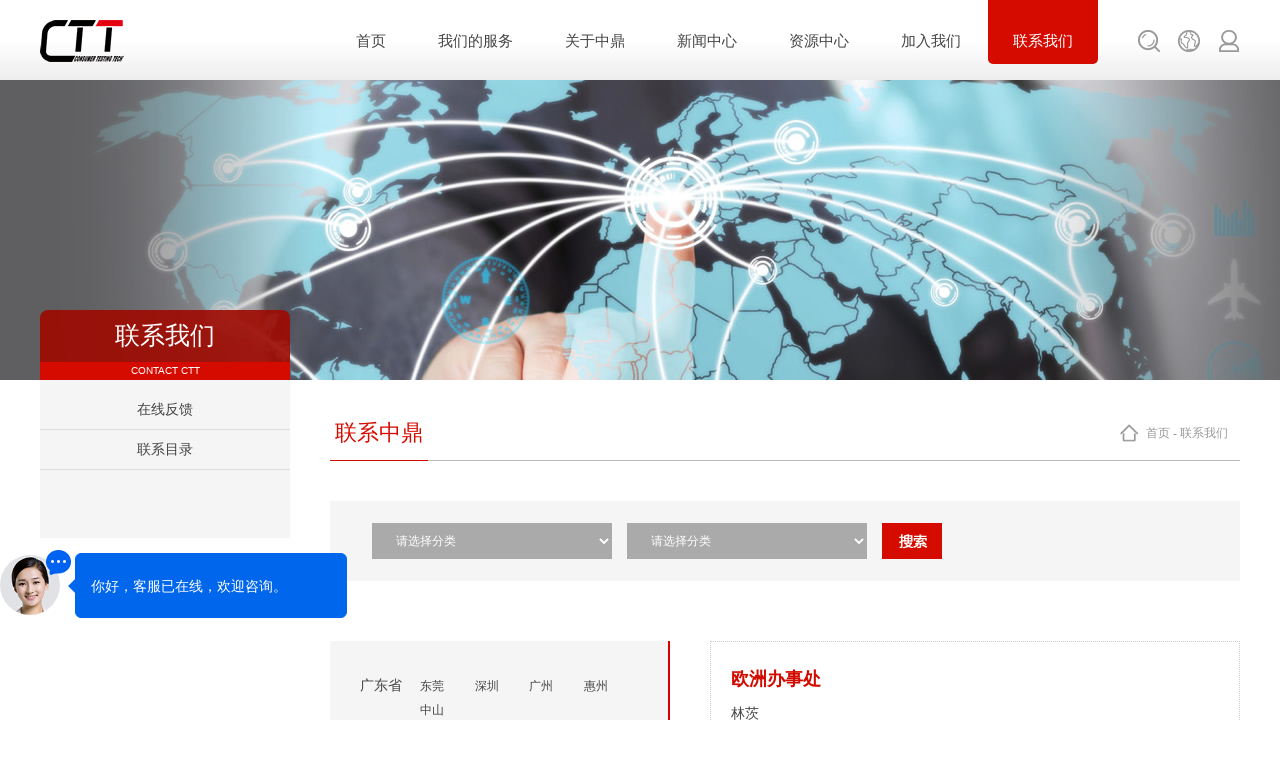

--- FILE ---
content_type: text/html
request_url: https://cttlab.com/contacts.php?sortSerial=29&secondSerial=32
body_size: 3984
content:












<!DOCTYPE html PUBLIC "-//W3C//DTD XHTML 1.0 Transitional//EN" "http://www.w3.org/TR/xhtml1/DTD/xhtml1-transitional.dtd">
<html xmlns="http://www.w3.org/1999/xhtml">
<head>
<meta http-equiv="Content-Type" content="text/html; charset=utf-8" />
<title>中鼎检测</title>
<link href="style/main.css" rel="stylesheet" type="text/css" />
</head>

<body>
<div class="topBox">
  <div class="header-in cf">
    <div class="top-L"><a href="/" class="logo"><img src="images/logo.png" alt="中鼎检测" /></a></div>
    <div class="menu">
      <ul>
        <li><span><a href="/">首页</a></span></li>
        <li><span><a href="services.php">我们的服务</a><ul><li><span><a href="services.php?serial=123">消费品检测</a><ul class="three"><li><a href="service.php?secondserial=76">玩具及儿童产品</a></li><li><a href="service.php?secondserial=77">鞋类及皮革</a></li><li><a href="service.php?secondserial=78">服装及纺织品</a></li><li><a href="service.php?secondserial=95">饰品及配饰</a></li><li><a href="service.php?secondserial=96">食品接触材料及制品</a></li><li><a href="service.php?secondserial=116">轻工产品</a></li><li><a href="service.php?secondserial=91">电子电气</a></li><li><a href="service.php?secondserial=140">日用化学品</a></li></ul></span></li><li><span><a href="services.php?serial=124">食品、化妆品检测</a><ul class="three"><li><a href="service.php?secondserial=103">食品及农产品</a></li><li><a href="service.php?secondserial=118">农产品投入品</a></li><li><a href="service.php?secondserial=117">化妆品</a></li><li><a href="service.php?secondserial=119">保健食品</a></li></ul></span></li><li><span><a href="services.php?serial=125">土壤环境质量评价</a><ul class="three"><li><a href="service.php?secondserial=134">农业土壤检测与调查评价</a></li><li><a href="service.php?secondserial=132">建设用地土壤调查与评估</a></li><li><a href="service.php?secondserial=130">污染场地风险评估</a></li><li><a href="service.php?secondserial=129">企业隐患排查与自行监测</a></li><li><a href="service.php?secondserial=133">水资源检测与评价</a></li><li><a href="service.php?secondserial=135">农业投入品（肥料）检测</a></li></ul></span></li><li><span><a href="services.php?serial=126">培训及技术服务</a><ul class="three"><li><a href="service.php?secondserial=136">培训服务</a></li><li><a href="service.php?secondserial=137">实验室技术服务</a></li><li><a href="service.php?secondserial=138">验货服务</a></li></ul></span></li></ul></span></li>
        <li><span><a href="about.php">关于中鼎</a><ul><li><a href="about.php?serial=1">中鼎简介</a></li><li><a href="about.php?serial=24">发展历程</a></li><li><a href="about.php?serial=2">资质能力</a></li></ul></span></li>
        <li><span><a href="news.php">新闻中心</a><ul><li><a href="news.php?secondserial=60">行业动态</a></li><li><a href="news.php?secondserial=61">企业新闻</a></li><li><a href="news.php?secondserial=93">活动信息</a></li><li><a href="news_dy.php">资讯订阅</a></li></ul></span></li>
        <li><span><a href="customer_center.php">资源中心</a><ul><li><a href="report_query.php">报告查询</a></li><li><a href="zhaohui.php">召回预警</a></li><li><a href="customer_centers.php?secondserial=99">乐享生活</a></li><li><a href="customer_center.php">下载专区</a></li></ul></span></li>
        <li><span><a href="join_us.php">加入我们</a><ul><li><a href="join_us.php?serial=16">薪酬福利</a></li><li><a href="join_us.php?serial=15">校园招聘</a></li><li><a href="join_info.php">社会招聘</a></li><li><a href="job_zj.php">职位自荐</a></li></ul></span></li>
        <li class="current"><span><a href="contacts.php">联系我们</a><ul><li><a href="f_online.php">在线反馈</a></li><li><a href="contacts.php">联系目录</a></li></ul></span></li>
      </ul>
    </div>
    <div class="top-R">
      <ul>
        <li><span><a href="" class="t-search"></a><ul class="L1"><i class="arrow-up2"></i><li><form action="search.php" method="post" name="search"><input type="text" name="kw" placeholder="请输入搜索关键词" class="intext" /><input type="submit" value="" class="btnok"></form></li></ul></span></li>
        <li><span><a href="" class="t-language"></a><ul class="L2"><i class="arrow-up"></i><li><a href="/">简体中文</a></li><li><a href="en/">English</a></li><li><a href="http://www.cttlab.vn/" target="_blank">VN</a></li></ul></span></li>
        <li><span><a href="" class="t-member"></a><ul class="L3"><li><a href="m_home.php" class="icon-link1" title="登录VIP中心"></a><a href="report_query.php" class="icon-link2" title="报告查询"></a><a href="/" class="icon-link3" title="关注中鼎公众号"><img src="images/qrCode.jpg" alt="关注公众号" /></a></li></ul></span></li>
      </ul>
    </div>
  </div>
</div>
<div class="banner-contact">
  <div class="navName"><h2>联系我们</h2><span>CONTACT CTT</span></div>
</div>
<div class="base-w">
  <div class="subMenu"><a href="f_online.php">在线反馈</a><a href="contacts.php">联系目录</a></div>
  <div class="conBox">
    <div class="conTit"><h3>联系中鼎</h3><span><a href="/">首页</a> - <a href="contacts.php">联系我们</a></span></div>
    <div class="searchBox">
      <form action="" method="get" name="form1" id="form1">
      <select name="sortSerial" size="1" class="input1pxBorder" onChange="changelocation(document.form1.sortSerial.options[document.form1.sortSerial.selectedIndex].value)">>
                    <option  value="">请选择分类</option>  
                                            <option value="4">广东省  </option>
                                            <option value="7">福建省 </option>
                                            <option value="18">浙江省 </option>
                                            <option value="51">重庆市 </option>
                                            <option value="22">江西省 </option>
                                            <option value="12">安徽省 </option>
                                            <option value="33">四川省 </option>
                                            <option value="35">贵州省 </option>
                                            <option value="45">越南 </option>
                                            <option value="27">中国香港 </option>
                                            <option value="28">北美 </option>
                                            <option value="29">奥地利 </option>
                                          </select>
      <select name="secondSerial" size="1" class="input1pxBorder">
                      <option value="">请选择分类</option>
                    </select>
      <input type="image" src="images/btu_search.jpg" class="btn">
      </form>
    </div>
	
    <div class="contactBox cf">
      <div class="contactBox-l">
        <ul>
                  <li class="cf">
            <div class="fl name">广东省 </div>
            <div class="link">
                        <a href="contacts.php?sortSerial=4&secondSerial=6">东莞</a>            <a href="contacts.php?sortSerial=4&secondSerial=5">深圳</a>            <a href="contacts.php?sortSerial=4&secondSerial=11">广州</a>            <a href="contacts.php?sortSerial=4&secondSerial=15">惠州</a>            <a href="contacts.php?sortSerial=4&secondSerial=13">中山</a></div>
          </li>
                    <li class="cf">
            <div class="fl name">福建省</div>
            <div class="link">
                        <a href="contacts.php?sortSerial=7&secondSerial=8">泉州</a>            <a href="contacts.php?sortSerial=7&secondSerial=9">厦门</a></div>
          </li>
                    <li class="cf">
            <div class="fl name">浙江省</div>
            <div class="link">
                        <a href="contacts.php?sortSerial=18&secondSerial=20">宁波</a>            <a href="contacts.php?sortSerial=18&secondSerial=19">义乌</a></div>
          </li>
                    <li class="cf">
            <div class="fl name">重庆市</div>
            <div class="link">
                        <a href="contacts.php?sortSerial=51&secondSerial=52">重庆</a></div>
          </li>
                    <li class="cf">
            <div class="fl name">江西省</div>
            <div class="link">
                        <a href="contacts.php?sortSerial=22&secondSerial=24">南昌</a></div>
          </li>
                    <li class="cf">
            <div class="fl name">安徽省</div>
            <div class="link">
                        <a href="contacts.php?sortSerial=12&secondSerial=21">合肥</a></div>
          </li>
                    <li class="cf">
            <div class="fl name">四川省</div>
            <div class="link">
                        <a href="contacts.php?sortSerial=33&secondSerial=34">成都</a></div>
          </li>
                    <li class="cf">
            <div class="fl name">贵州省</div>
            <div class="link">
                        <a href="contacts.php?sortSerial=35&secondSerial=36">安顺</a></div>
          </li>
                    <li class="cf">
            <div class="fl name">越南</div>
            <div class="link">
                        <a href="contacts.php?sortSerial=45&secondSerial=46">河内</a></div>
          </li>
                    <li class="cf">
            <div class="fl name">中国香港</div>
            <div class="link">
                        <a href="contacts.php?sortSerial=27&secondSerial=30">中国香港</a></div>
          </li>
                    <li class="cf">
            <div class="fl name">北美</div>
            <div class="link">
                        <a href="contacts.php?sortSerial=28&secondSerial=31">温哥华</a></div>
          </li>
                    <li class="cf">
            <div class="fl name">奥地利</div>
            <div class="link">
                        <a href="contacts.php?sortSerial=29&secondSerial=32">林茨</a></div>
          </li>
                  
        </ul>
      </div>
      
	        <div class="contactInfo"><h1>欧洲办事处</h1><span><p><span style="font-size:14px;">林茨</span></p><p><span style="font-size:14px;">电话：+43 670 1928192</span></p><p><span style="font-size:14px;">邮箱：eu@cttlab.com</span></p></span></div>
    </div>
   
  </div>
</div>
<div class="foot cf">
  <div class="footNav cf">
    <div><span>我们的服务</span><a href="services.php?serial=123">消费品检测</a><a href="services.php?serial=124">食品、化妆品检测</a><a href="services.php?serial=125">土壤环境质量评价</a><a href="services.php?serial=126">培训及技术服务</a></div>
    <div><span>关于我们</span><a href="about.php?serial=1">中鼎简介</a><a href="about.php?serial=24">发展历程</a><a href="about.php?serial=2">资质能力</a></div>
    <div><span>资源中心</span><a href="report_query.php">报告查询</a><a href="zhaohui.php">召回预警</a><a href="customer_centers.php?secondserial=99">乐享生活</a><a href="customer_center.php">下载专区</a></div>
    <div><span>新闻中心</span><a href="news.php?secondserial=60">行业动态</a><a href="news.php?secondserial=61">企业新闻</a><a href="news.php?secondserial=93">活动信息</a></div>
    <div style="background-image:none;"><span>反馈和投诉热线</span><b>400-6789-666<br/>enquiry@cttlab.com</b><img src="images/qrCode3.png"></div>
  </div>
  <div class="fLink_tit"><span>战略合作伙伴</span></div>
  <div class="fLink"><span><a href="http://www.ctl-lab.com/" target="_blank"><img src="images/fl_01.jpg" /></a>安规/电磁兼容/无线通讯</span><span><a href="http://cn.qcinasia.com/" target="_blank"><img src="images/fl_02.jpg" /></a>验货审核</span><span><a href="https://act-lab.com/zh-hans/" target="_blank"><img src="images/fl_03.jpg" /></a>测试/合规/咨询 (北美区)</span></div>
</div>
<div class="copyright">Copyright © 2019 广东省中鼎检测技术有限公司 <a href="https://beian.miit.gov.cn" target="_blank">粤ICP备07044453号</a> / <a href="statement.php">法律声明</a></div>
<script>
var _hmt = _hmt || [];
(function() {
  var hm = document.createElement("script");
  hm.src = "https://hm.baidu.com/hm.js?379c844d594ec98f0f947712319cf0eb";
  var s = document.getElementsByTagName("script")[0]; 
  s.parentNode.insertBefore(hm, s);
})();
</script>
<!-- WPA start -->
<script id="qd28501404993a0329311cdb916a6dcdf0244d572e1e" src="https://wp.qiye.qq.com/qidian/2850140499/3a0329311cdb916a6dcdf0244d572e1e" charset="utf-8" async defer></script>
<!-- WPA end -->
<!--<div>深圳一加一网络提供<a href="http://www.andone.cn/"><b>深圳网站设计公司</b></a>服务</div>--></body>
<script type="text/javascript" src="js/jquery.min.js"></script>
<script type="text/javascript" src="js/common.js"></script>
</html>
<script type="text/javascript" src="js/jquery.nicescroll.js"></script>
<script type="text/javascript"> 
var onecount1; 
onecount1=0; 
subcat1 = new Array(); 
         
subcat1[0] = new Array("东莞","6","4"); 
         
subcat1[1] = new Array("深圳","5","4"); 
         
subcat1[2] = new Array("泉州","8","7"); 
         
subcat1[3] = new Array("厦门","9","7"); 
         
subcat1[4] = new Array("宁波","20","18"); 
         
subcat1[5] = new Array("义乌","19","18"); 
         
subcat1[6] = new Array("广州","11","4"); 
         
subcat1[7] = new Array("天津","61","61"); 
         
subcat1[8] = new Array("重庆","52","51"); 
         
subcat1[9] = new Array("周口","50","49"); 
         
subcat1[10] = new Array("河内","46","45"); 
         
subcat1[11] = new Array("上海","38","37"); 
         
subcat1[12] = new Array("安顺","36","35"); 
         
subcat1[13] = new Array("成都","34","33"); 
         
subcat1[14] = new Array("林茨","32","29"); 
         
subcat1[15] = new Array("温哥华","31","28"); 
         
subcat1[16] = new Array("中国香港","30","27"); 
         
subcat1[17] = new Array("南昌","24","22"); 
         
subcat1[18] = new Array("合肥","21","12"); 
         
subcat1[19] = new Array("义乌","17","17"); 
         
subcat1[20] = new Array("惠州","15","4"); 
         
subcat1[21] = new Array("中山","13","4"); 
         
onecount1=22; 
<!--决定select显示的函数--> 
function changelocation(locationid1) 
    { 
    document.form1.secondSerial.length = 0; 

    var locationid1=locationid1; 
    var i; 
    for (i=0;i < onecount1; i++) 
        { 
            if (subcat1[i][2] == locationid1) 
            { 
                document.form1.secondSerial.options[document.form1.secondSerial.length] = new Option(subcat1[i][0], subcat1[i][1]); 
            }        
        } 
        
    } 
	$(".contactBox-l").niceScroll({  
	cursorcolor:"#D90000",  
	cursoropacitymax:1,  
	touchbehavior:true,  
	cursorwidth:"2px",
	cursorborder:"0",  
	cursorborderradius:"0",
	cursoropacitymin:1
}); 
</script>

--- FILE ---
content_type: text/css
request_url: https://cttlab.com/style/main.css
body_size: 6953
content:
@charset "utf-8";
html, body{margin:0px; background-color:#FFF;}
body,input,textarea,select{font-size:12px;color:#444;font-family:"微软雅黑";}
body,h1,h2,h3,h4,h5,h6,p,ul,ol{margin:0;}
*{padding:0; margin:0;}
ul,ol,li{list-style:none;}
div,table{margin:0px auto;}
p{margin-bottom:20px;}
body{margin:0;padding:0;}
a img{border:0;}
a{color:#444;text-decoration:none;transition:0.5s all;-webkit-transition:0.5s all;-moz-transition:0.5s all;-o-transition:0.5s all;}
a:hover{color:#D90000;text-decoration:none;}
.cf:after{content:"";display:table;clear:both;}
.cf{zoom:1;}

.base-w{width:1200px; overflow:hidden;}
.mr-25{margin-right:25px;}
.mr-12{margin-right:12px;}
.mr-60{margin-right:60px;}
.mt-70{margin-top:70px;}
.fl{float:left;}

.topBox{width:100%; height:80px; background:url(../images/top_bg.jpg) repeat-x;}
.top-L{float:left;width:290px;}
.top-L span{padding:30px 0 0 0; width:160px; height:26px; float:left;}
.logo{height:42px; padding:20px 30px 0 0; float:left;}
.icon-cn,.icon-en,.icon-ri,.icon-member,.icon-code,.icon-in{width:26px; height:26px; margin-right:6px; display:inline-block;}
.icon-cn{background:url(../images/icon.png) 0px 0px no-repeat;}
.icon-en{background:url(../images/icon.png) -28px 0px no-repeat;}
.icon-ri{background:url(../images/icon.png) -56px 0px no-repeat;}
.icon-member{background:url(../images/icon.png) -84px 0px no-repeat;}
.icon-code{background:url(../images/icon.png) -112px 0px no-repeat; position:relative; z-index:9999;}
.icon-in{background:url(../images/icon.png) -140px 0px no-repeat;}
.icon-cn:hover{background-position:0px -26px;}
.icon-en:hover{background-position:-28px -26px;}
.icon-ri:hover{background-position:-56px -26px;}
.icon-member:hover{background-position:-84px -26px;}
.icon-code:hover{background-position:-112px -26px;}
.icon-in:hover{background-position:-140px -26px;}
.header-in{width:1200px; z-index:100;}
.icon-code img{display:none; position:absolute;left:0; top:32px;}
.icon-code.hover img{display:block}

/*导航菜单样式*/
.menu{height:80px;float:left;}
.menu ul li{float:left; margin:0px 1px;}
.menu ul li a{font-size:15px; display:block; padding:32px 25px 13px 25px;}
.menu ul li a:hover{border-bottom-left-radius:5px; border-bottom-right-radius:5px; background-color:#D50B00; color:#fff;}
.menu ul li.current a{border-bottom-left-radius:5px; border-bottom-right-radius:5px; background-color:#D50B00; color:#fff;}
.menu ul li.active{background-color:#D50B00}
.menu ul li.active a{color:#fff;}
.menu span{position:relative; display:block; z-index:9999;}
.menu span ul{position:absolute; left:0px; top:65px; z-index:9999; display:none; padding:0px 0px 20px; background:#D50B00; width:100%;}/*隐藏掉溢出的*/
.menu span ul li{position:relative; height:30px; width:100%; line-height:30px; border-bottom:solid 1px #F20C00; left:-1px;}
.menu span ul li a{width:100%; font-size:13px; line-height:30px; color:#fff; padding:0px; text-align:center; display:block;}
.menu span ul li a:hover{background:#AE0900; font-weight:bold; border-radius:0}
.menu .three{position:absolute; z-index:9999; top:0; left:126px; width:200px}

/*顶部图标样式*/
.top-R{height:22px;float:right}
.top-R ul li{float:left}
.top-R span{position:relative; display:block; z-index:9999;}
.top-R span ul{position:absolute; top:81px; z-index:9999; display:none; background:#f5f5f5; border:solid 1px #eee; width:100%;}/*隐藏掉溢出的*/
.top-R span ul li{position:relative;}
.top-R .L1{width:298px;height:46px;border:1px solid #eee;background:#f5f5f5;left:-180px;border-radius:5px;}
.top-R .L1 .intext{width:258px;height:20px;line-height:20px;background:#f5f5f5;border:none;border-left:2px solid #F20C00;margin:13px 0 0 20px;text-indent:14px;font-size:14px;outline:none;}
.top-R .L1 .btnok{border:none;outline:none;position:absolute;right:0;top:15px;height:16px;background:url(../images/btn_ok.png) no-repeat center;font-size:0;width:21px;}
.top-R .L2{width:100px;padding:0 0 10px 0;left:-20px;border-radius:5px;}
.top-R .L2 a{padding:0 25px;height:30px;line-height:30px;}
.top-R .L2 a:hover{border-left:solid 2px #F20C00;}
.top-R .L3{width:50px;background:none;border:none;left:4px;top:70px;}
.icon-link1,.icon-link2,.icon-link3{width:48px;height:48px;border-radius:25px;border:1px solid #eee;display:block;margin-bottom:5px;}
.icon-link1{background:#fff url(../images/icon_link.png) 1px 0px no-repeat;}
.icon-link2{background:#fff url(../images/icon_link.png) 1px -48px no-repeat;}
.icon-link3{background:#fff url(../images/icon_link.png) 1px -96px no-repeat;position:relative;}
.icon-link1:hover{background:#fff url(../images/icon_link.png) -48px 0px no-repeat;}
.icon-link2:hover{background:#fff url(../images/icon_link.png) -48px -48px no-repeat;}
.icon-link3:hover{background:#fff url(../images/icon_link.png) -48px -96px no-repeat;}
.icon-link3 img{display:none; left:-140px; top:0px;position:absolute;}
.icon-link3.hover img{display:block;}
.arrow-up,.arrow-up2{width:0;height:0;border-top:none;border-right:5px solid transparent;border-left:5px solid transparent;border-bottom:5px solid #F20C00;top:-12px;position:relative;}
.arrow-up{left:22px;}
.arrow-up2{left:-38px;}
.t-search,.t-language,.t-member{width:22px;height:22px;display:inline-block;margin:30px 0 26px 18px;}
.t-search{background:url(../images/top_icon.png) 0px 0px no-repeat;}
.t-language{background:url(../images/top_icon.png) -22px 0px no-repeat;}
.t-member{background:url(../images/top_icon.png) -44px 0px no-repeat;}
.t-search:hover{background-position:0px -22px;}
.t-language:hover{background-position:-22px -22px;}
.t-member:hover{background-position:-44px -22px;}
/*顶部图标样式end*/

.i-newsBox{width:1200px; padding:50px 0 40px 0; border-bottom:solid 1px #DDD;}
.i-news-L{width:330px; float:left;}
.i-news-tit,.tabs-nav{width:100%; height:32px;}
.i-news-tit a,.tabs-nav li{width:50%; background:#555; color:#FFF; line-height:32px; font-size:14px; text-align:center; display:inline-block;}
.i-news-tit a:hover,.i-news-tit a.active,.tabs-nav li.current{background:#C60A00;}
.tabs-nav li{cursor:pointer;}
.i-news-list{padding:12px 15px 30px 15px; background:#F5F5F5; display:none;}
.i-news-list.current{display:block;}
.i-news-list a,.i-news-down a,.i-faq-list a{line-height:31px; background:url(../images/icon_arrow.gif) 4px 13px no-repeat; text-indent:13px; border-bottom:solid 1px #DDD; display:block;}
/*.more{text-align:center; margin-top:20px;}
.more a{width:84px; height:22px; background:#D50B00 url(../images/icon_more.gif) 9px 6px no-repeat; text-indent:15px; color:#FFF; display:inline-block; line-height:22px; border-radius:10px;}
.more a:hover{background:#444 url(../images/icon_more.gif) 9px 6px no-repeat;}*/
.i-news-C{width:490px; float:left;}
.i-news-tit02{height:32px; width:100%; color:#FFF; line-height:32px; font-size:14px; text-align:center; background:#C60A00 url(../images/icon_arrow02.gif) 466px 15px no-repeat;}
.i-news-list02{padding:20px 20px 30px 20px; background:#F5F5F5;}
.i-news-top{width:100%; margin-bottom:16px;}
.i-news-top img{width:160px; height:104px; float:left;}
.i-news-top span{margin-left:16px; float:left; width:274px; color:#888; line-height:18px;}
.i-news-top h1{font-size:14px; color:#C41911; line-height:140%; padding-bottom:5px;}
.i-news-down{}
.i-faq{padding:10px 15px 30px 15px; background:#F5F5F5 url(../images/i_faq.jpg) 35px 12px no-repeat;}
.i-faq-search{width:280px; height:38px; background:#FFF; border:solid 1px #EEE; border-radius:20px; margin:71px auto 19px auto; padding-left:18px;}
.search-input{width:230px; height:38px; background:#FFF; border:none; font-size:14px; line-height:38px;}
.btn-search{float:right; margin-right:18px;}
.i-faq-list{}

/*2019首页改版样式 开始*/
.i_tit{font-family:"New York"; font-size:42px; color:#999; text-align:center;}
.i_tit span{font-size:20px; color:#222; display:block; margin-top:5px;}
.i_tit span i{width:20px; height:1px; background:#222; display:inline-block; margin:0 14px 5px;}
.i_service{width:1232px; margin:50px auto 60px; background:url(../images/icon_iarrow.png) center bottom no-repeat; padding-bottom:48px;}
.i_service li{width:276px; overflow:hidden; margin:0 16px; float:left;}
.i_service li img{width:276px; height:180px; display:block; transition:0.8s all;-webkit-transition:0.8s all;-moz-transition:0.8s all;-o-transition:0.8s all;}
.i_service li:hover img{-moz-transform:scale(1.1);-ms-transform:scale(1.1);-webkit-transform:scale(1.1);transform:scale(1.1); width:276px; height:180px;}
.i_service li span{padding:30px 16px 40px; height:150px; background:#f5f5f5; color:#666; line-height:180%; display:block; text-align:center}
.i_service li h1{font-size:24px; line-height:100%; color:#333; margin-bottom:20px; font-weight:normal}
.i_service li:hover h1{color:#D50B00;}
.i_service li a.more{color:#fff; width:100%; height:24px; line-height:24px; text-align:center; background:#D50B00 url(../images/icon_add.png) 10px 7px no-repeat; display:block;}
.i_service li a.more:hover{background:#666 url(../images/icon_add.png) 10px 7px no-repeat;}
.i_about{width:100%; height:630px; background:url(../images/i_about_bg.jpg) center top no-repeat; padding-top:70px;}
.i_about_con{width:1200px; height:340px; background: rgba(34,34,34,0.8); margin:50px auto;}
.i_about_con_video{width:600px; height:340px; float:left}
.i_about_con_text{width:530px; padding:32px 35px; font-size:14px; color:#ddd; line-height:200%; float:left}
.i_about_con_text h1{font-size:24px; line-height:100%; margin:15px 0 25px; color:#fff;}
.i_about a{width:150px; height:40px; margin:0 auto; background:#D50B00 url(../images/icon_add.png) 18px 15px no-repeat; font-size:12px; color:#fff; line-height:40px; display:block; text-align:center; border-radius:20px;}
.i_about a:hover{background:#666 url(../images/icon_add.png) 18px 15px no-repeat;}
.i_news{width:1230px; margin:60px auto;}
.i_news li{width:380px; margin:0 15px; float:left}
.i_news li b{font-size:18px; color:#D50B00; font-weight:normal; border:solid 1px #D50B00; line-height:44px; text-align:center; display:block; transition: 0.5s all; -webkit-transition: 0.5s all; -moz-transition: 0.5s all; -o-transition: 0.5s all;}
.i_news li:hover b{background:#D50B00; color:#fff}
.i_news li span{padding:30px 20px; background:#F5F5F5; color:#888; line-height:150%; display:block; margin-top:30px}
.i_news li span h1{font-size:18px; color:#222; font-weight:normal; line-height:150%; margin-bottom:12px}
.i_news li span i{font-size:11px; margin-top:20px; display:block; font-style:normal}
.i_news li span a{color:#222}
.i_news li span a:hover{color:#D50B00}
.i_news li a.more{color:#fff; width:100%; height:24px; line-height:24px; text-align:center; background:#666 url(../images/icon_add.png) 10px 7px no-repeat; display:block;}
.i_news li a.more:hover{background:#D50B00 url(../images/icon_add.png) 10px 7px no-repeat;}
.line{width:100%; height:1px; background:#ddd;}
/*2019首页改版样式 结束*/

.fastLink{width:1215px; overflow:hidden; padding-top:40px;}
.fastLink li{width:228px; height:140px; margin:0 7.5px; float:left; position:relative;}
.fastLink li span{height:34px; width:228px; background:rgba(0,0,0,.4); position:absolute; left:0; bottom:0; color:#fff; font-size:15px; line-height:34px; text-align:center;}
.fastLink li img{transition: 0.5s all; -webkit-transition: 0.5s all; -moz-transition: 0.5s all; -o-transition: 0.5s all;}
.fastLink li img:hover{opacity:0.5;filter:alpha(opacity=50);}

.banner-about,.banner-service,.banner-news,.banner-join,.banner-customer,.banner-contact,.banner-search{width:100%; height:300px;}
.banner-about{background:url(../images/banner/about.jpg) center center no-repeat;}
.banner-service{background:url(../images/banner/service.jpg) center center no-repeat;}
.banner-news{background:url(../images/banner/news.jpg) center center no-repeat;}
.banner-join{background:url(../images/banner/join_us.jpg) center center no-repeat;}
.banner-customer{background:url(../images/banner/customer.jpg) center center no-repeat;}
.banner-contact{background:url(../images/banner/contact.jpg) center center no-repeat;}
.banner-search{background:url(../images/banner/search.jpg) center center no-repeat;}

.navName{width:1200px; height:70px; padding-top:230px;}
.navName h2{width:250px; height:52px; font-size:25px; line-height:52px; background:rgba(159,9,0,.9); display:block; color:#FFF; text-align:center; font-weight:normal; border-top-left-radius:8px; border-top-right-radius:8px;}
.navName span{width:250px; height:18px; font-family:Arial; font-size:10px; line-height:18px; background:#D50B00; text-align:center; color:#FFF; display:block;}
.subMenu{width:250px; padding:10px 0 68px 0; background:#F5F5F5; margin-right:40px; float:left;}
.subMenu a{font-size:14px; color:#444; line-height:39px; border-bottom:solid 1px #DDD; display:block; text-align:center;}
.subMenu a:hover{background:#EEE; font-weight:bold;}
/*二级子菜单样式*/
.subMenu2{width:250px; padding:10px 0 68px 0; background:#F5F5F5; margin-right:40px; float:left;}
.tableCon{}
.tableSer-sort{font-size:14px; line-height:39px; border-bottom:solid 1px #DDD; background:url(../images/icon_arrow05.png) 225px 16px no-repeat; text-indent:20px}
.tableSer-sort a{font-size:14px; color:#444; line-height:39px; width:70%; display:block}
.tableSer-sort a:hover{font-weight:bold; color:#D90000;}
.scurrent{background:#EEE url(../images/icon_arrow06.png) 225px 16px no-repeat; font-weight:bold;}
.tableSer-tit{font-size:14px; color:#444; line-height:39px; text-indent:20px; display:none;}
.tableSer-tit a{display:block; border-bottom:solid 1px #DDD; background:#FFF;}
#J_tabs-ser .current{display:block;}
/*二级子菜单样式*/
.conBox{float:left; width:910px;}
.conTit{width:100%; height:54px; margin-top:26px; border-bottom:solid 1px #BBB;}
.conTit h3{font-size:22px; color:#D40B00; line-height:54px; border-bottom:solid 1px #D40B00; padding:0 5px; display:inline-block; font-weight:normal;}
.conTit font{font-size:12px; color:#FFF; line-height:24px; background:#ED943A url(../images/icon_download.png) 2px 2px no-repeat; background-size:20px 20px; border-radius:12px; padding:0px 15px 0px 30px; margin-left:20px; display:inline-block;}
.conTit font a{color:#FFF;}
.conTit span{color:#999; line-height:24px; background:url(../images/icon_home.gif) left center no-repeat; float:right; padding:15px 12px 15px 26px;}
.conTit span a{color:#999;}
.conTit span a:hover{color:#D90000;}
.textBox{padding:30px 4px; font-size:13px; line-height:24px;}
.about-tit{text-align:center;}
.about-con{width:915px; overflow:hidden; margin-top:50px;}
.about-con img{width:300px; height:180px; margin:0 5px 5px 0;}
.partnerBox{width:928px; margin-top:25px; overflow:hidden;}
.partnerBox img{width:210px; height:100px; border:solid 1px #EEE; margin:15px 20px 15px 0;}
.download{width:100%; border-top:solid 1px #BBB; padding-top:40px;}
.download span{height:40px; background:#ED943A url(../images/icon_download.png) 2px 2px no-repeat; padding:0 12px 0 50px; color:#FFF; display:inline-block; border-radius:20px; float:right; font-size:14px; line-height:40px;}
.download span a{color:#FFF;}
.download span a:hover{color:#D90000;}

.newsList{width:100%;}
.newsList li{width:100%; height:168px; padding:30px 0px; border-bottom:solid 1px #DDD;}
.newsList li img{width:260px; height:168px; float:left; margin-right:30px;}
.newsList li h1{font-size:18px; color:#D30B00; line-height:140%; margin-bottom:12px; font-weight:normal;}
.newsList li h1:hover{color:#444;}
.newsList li div{padding-top:5px; color:#666; line-height:18px; position:relative; width:620px; height:160px; float:left;}
.newsList span{height:20px; line-height:20px; color:#999; font-size:11px; display:block; position:absolute; bottom:0;}
.icon-time,.icon-hits{display:inline-block; vertical-align:middle; margin-right:5px;}
.icon-time{width:14px; height:14px; background:url(../images/icon_time.png) no-repeat;}
.icon-hits{width:18px; height:12px; background:url(../images/icon_hits.png) no-repeat;}

.news-Detail-tit{width:100%; margin-top:50px; color:#999; text-align:center;}
.news-Detail-tit h1{font-size:20px; color:#D30B00; margin-bottom:10px;}
.news-Detail-con{padding:30px 4px; margin:20px auto; border-bottom:solid 1px #DDD; border-top:solid 1px #DDD; font-size:13px; line-height:24px;}
.newsLink{width:100%;}
.pb25{padding-bottom:25px;}
.news-pre, .news-next{text-indent:40px; display:block; line-height:30px; margin-bottom:10px; font-size:14px; height:30px; color:#4ABFFF;}
.news-pre a, .news-next a{color:#E30000;}
.news-pre a:hover, .news-next a:hover{text-decoration:underline;}
.news-pre{background:url(../images/icon_pre.jpg) no-repeat;}
.news-next{background:url(../images/icon_next.jpg) no-repeat;}
.searchBox{height:36px; background:#F5F5F5; margin:40px auto 30px auto; padding:22px 42px;}
.searchBox select,.searchBox input{height:36px; background:#AAA; color:#FFF; line-height:36px; padding-left:20px; border:0 none; margin-right:15px; float:left;}
.searchBox select{width:240px;}
.searchBox input{width:475px;}
.searchBox .btn{width:60px; height:36px; line-height:36px; font-size:14px; background:#D50B00; padding-left:0px; margin-right:0px;}

.tableTit,.tableTit2,.tableTit3{width:100%; height:40px; background:#D50B00; font-size:14px; color:#FFF; line-height:40px; margin-bottom:1px; font-weight:bold;}
.tableTit span,.tableTit2 span,.tableTit3 span{display:block; float:left; text-align:center; border-right:solid 1px #F20C00;}
.tableTit .first{width:141px;}
.tableTit .second{width:269px;}
.tableTit .three,.tableTit .four{width:120px;}
.tableTit .five{width:140px;}
.tableTit .last{width:115px; border-right:none;}
.tableCon{width:100%;}
.tableCon-info,.tableCon-info2,.tableCon-info3{font-size:13px; color:#444; background:#F5F5F5; height:40px; line-height:40px; margin-bottom:1px;}
.tableCon-info2{width:100%;}
.tableCon-info span{display:block; float:left; text-align:center;}
.tableCon-info2 span,.tableCon-info3 span{display:block; float:left; border-right:solid 1px #FFF;}
.tableCon-info .first{width:140px;}
.tableCon-info .second{width:275px;}
.tableCon-info .three,.tableCon-info .four{width:120px;}
.tableCon-info .five{width:140px;}
.tableCon-info .last{width:115px;}
.tableCon-text{color:#444; line-height:180%; padding:20px 30px; display:none;}
#J_tabs-box2 .current{display:block;}
.tableTit2 .first{width:140px;}
.tableTit2 .second{width:537px;}
.tableTit2 .three,.tableTit2 .four{width:119px;}
.tableTit2 .last{width:110px; border-right:none;}
.tableCon-info2 .first{width:140px; text-align:center;}
.tableCon-info2 .second{width:537px; text-indent:15px;}
.tableCon-info2 .three,.tableCon-info2 .four{width:119px; text-align:center;}
.tableCon-info2 .last{width:110px; text-align:center; border-right:none;}
.tableTit3 .first{width:679px;}
.tableTit3 .second{width:119px;}
.tableTit3 .last{width:110px; border-right:none;}
.tableCon-info3 .first{width:679px; text-indent:20px;}
.tableCon-info3 .second{width:119px; font-size:12px; text-align:center;}
.tableCon-info3 .last,.tableCon-info3 .last2{width:110px; text-align:center; border-right:none;}
.tableCon-info3 .last a{width:110px; height:40px; background:url(../images/btn_download.gif) center center no-repeat; display:block;}
.tableCon-info3 .last2 a{width:110px; height:40px; display:block;}

.conTips{margin:40px auto; padding:18px 25px; color:#666; line-height:22px; border:dotted 1px #999;}
.fromBox{padding-left:25px;}
.fromBox li{height:38px; margin-bottom:15px;}
.fromBox li span{width:150px; height:38px; font-size:14px; color:#FFF; background:#999; line-height:38px; display:inline-block; text-align:center; *display:inline; *zoom:1;}
.fromBox li input,.fromBox li select{height:38px; line-height:38px; width:450px; vertical-align:top; text-indent:15px; border:0 none; color:#444; background:#F5F5F5;}
.fromBox li textarea{height:180px; line-height:24px; width:670px; vertical-align:top; padding:10px 15px; border:0 none; color:#444; background:#F5F5F5;}
.fromSend{padding-left:175px; padding-top:35px;}
.fromSend input{width:450px; height:38px; background:#D50B00; border:solid 1px #B50A00; font-size:18px; text-align:center; line-height:38px; color:#FFF;}

.tipsBox{width:830px; padding:0px 40px 25px 40px; margin:40px auto 60px auto; background:#555; line-height:22px; color:#DDD; border-radius:5px;}
.tipsBox b{width:110px; height:34px; background:#D50B00; text-align:center; display:block; font-size:18px; color:#FFF; margin-bottom:20px; font-weight:normal; padding-top:16px; border-bottom-left-radius:5px; border-bottom-right-radius:5px;}

.cxBox{width:860px;}
.cxBox li{height:38px; margin-bottom:10px;}
.cxBox li span{width:90px; height:38px; font-size:15px; color:#444; line-height:38px; display:inline-block; text-align:center; *display:inline; *zoom:1;}
.cxBox li input{height:36px; line-height:36px; width:380px; vertical-align:top; text-indent:14px; color:#444; background:#F5F5F5; border:solid 1px #DDD;}
.cxBox li font{font-size:12px; color:#999; line-height:38px; margin-left:12px;}
.cxSend{padding-left:115px; padding-top:10px;}
.cxSend input{width:380px; height:38px; background:#D50B00; border:solid 1px #B50A00; font-size:18px; text-align:center; line-height:38px; color:#FFF;}
.cxInfo{width:100%; border-top:solid 1px #CCC; margin-top:60px; padding-top:30px;}
.cxInfo b{font-size:18px; color:#666; display:block; font-weight:normal;}
.cxInfo font{color:#D30B00;}
.cxInfo ul{margin-top:25px;}
.cxInfo ul li{width:100%; height:32px; background:#F5F5F5; line-height:32px; margin-bottom:5px;}
.cxInfo ul li span{width:120px; height:32px; line-height:32px; background:#666; text-align:center; color:#FFF; display:inline-block; margin-right:20px;}
.cxBtn{width:100%; padding-top:5px; text-align:right;}
.cxBtn a{width:200px; height:38px; line-height:38px; background:#85B200; border:solid 1px #6C9100; text-align:center; display:inline-block; font-size:16px; color:#FFF;}
.cxBtn a:hover{background:#6C9100;}

.contactBox{width:910px; padding-top:30px; padding-bottom:30px;}
.contactBox-l{border-right:2px solid #ccc; width:338px; background-color:#F5F5F5; height:440px; float:left; overflow:hidden; margin-right:40px;}
.contactBox-l i{position:absolute; right:-2px; top:0; height:30px; background-color:#D90000; display:block; width:2px;}
.contactBox-l ul{width:290px; margin:0 auto; padding-top:23px;}
.contactBox-l ul li{border-bottom:1px solid #ddd; padding:10px 6px 12px;}
.contactBox-l ul li .name{font-size:14px; color:#444; margin-top:3px;}
.contactBox-l ul li .link{margin-left:60px; line-height:200%;}
.contactBox-l ul li .link a{display:block;color:#444; width:25%; float:left;}
.contactBox-l ul li .link a:hover{color:#D90000;}
.contactBox-l ul li.last{border-bottom:0 none;}
.contactInfo{width:488px; padding:25px 20px; border:dotted 1px #CCC; float:left;}
.contactInfo h1{font-size:18px; color:#D20B00;}
.contactInfo span{font-size:13px; line-height:180%; margin:10px auto 20px auto; display:block;}

/*会员管理样式*/
.topLine{width:100%; height:1px; background:#DDD; margin-bottom:50px;}
.m-name{width:1200px; height:22px;}
.m-name span{color:#FFF; background:#D50B00; padding:3px 15px; border-radius:11px;}
.welcome{font-size:24px; color:#BF0A00; width:1196px; border-bottom:solid 1px #BF0A00; padding:5px 0px 20px 4px; margin-bottom:60px;}
.welcome a{width:48px; height:30px; display:block; float:right; margin-right:10px; background:url(../images/icon_logout.png) no-repeat;}
.m-Menu{width:1200px; overflow:hidden;}
.m-Menu ul{width:1220px;}
.m-Menu li{width:285px; height:110px; text-align:center; font-size:16px; padding-top:30px; float:left; margin-right:20px;}
.m-Menu li a{width:285px; height:140px; display:block; color:#fff; }
.m-Menu li i{width:45px; height:45px; background:url(../images/member/icon_member.png) no-repeat; margin:0 auto; display:block;}
.m-Menu li.m-Menu01{background-color:#D90062;}
.m-Menu li.m-Menu01:hover{background-color:#C40058;}
.m-Menu li span{margin-top:15px; display:block;}
.m-Menu li.m-Menu02{background-color:#0079A2;}
.m-Menu li.m-Menu02:hover{background-color:#00698C;}
.m-Menu li.m-Menu02 i{background-position:left -45px;}
.m-Menu li.m-Menu03{background-color:#E87400;}
.m-Menu li.m-Menu03:hover{background-color:#D26900;}
.m-Menu li.m-Menu03 i{background-position:left -90px;}
.m-Menu li.m-Menu04{background-color:#51A200;}
.m-Menu li.m-Menu04:hover{background-color:#468C00;}
.m-Menu li.m-Menu04 i{background-position:left -135px;}
.m-center{width:1120px; background:#F3F3F3; padding:50px 40px 60px 40px; margin-top:40px;}
.m-list{width:530px; float:left;}
.m-tit{width:100%; height:40px; border-bottom:solid 1px #777;}
.m-tit span{font-size:18px; background:#777 url(../images/member/icon_r.png) top right no-repeat; color:#FFF; text-align:center; width:130px; height:40px; line-height:40px; display:inline-block;}
.m-tit a{color:#999; float:right; line-height:40px; margin-right:5px;}
.m-con{margin-top:20px;}
.m-con a{height:36px; line-height:36px; background:#FFF url(../images/icon_arrow.gif) 10px 16px no-repeat; text-indent:20px; margin-bottom:2px; display:block;}
.subName{width:1200px; left:-40px; position:relative; margin-bottom:20px;}
.subName span{width:200px; height:40px; background:#777; font-size:18px; line-height:40px; color:#FFF; text-align:center; display:inline-block;}
.m-info{width:530px; float:left;}
.m-info li{width:100%; height:36px; margin-bottom:2px; background:#FFF url(../images/icon_arrow.gif) 10px 16px no-repeat; text-indent:20px; line-height:36px;}
.m-info li span{width:100px; height:36px;}
.m-info li input{width:400px; height:36px; line-height:36px; border:0 none; background:#FFF;}
.m-info2{width:100%; height:40px; line-height:40px; margin-bottom:5px; background:#FFF;}
.m-info2 span{display:block; color:#999; float:left; border-right:solid 1px #F3F3F3;}
.m-info2 .first{width:615px; color:#444; background:#FFF url(../images/icon_arrow.gif) 10px 18px no-repeat; text-indent:20px;}
.m-info2 .second{width:219px; text-align:center;}
.m-info2 .three{width:186px; text-align:center;}
.m-info2 .last{width:96px; text-align:center;}
.m-left{width:700px; margin-right:70px; float:left;}
.m-left li{width:100%; height:36px; line-height:36px; margin-bottom:2px; background:#FFF url(../images/icon_arrow.gif) 10px 16px no-repeat; text-indent:20px;}
.m-left span{float:right; font-size:11px; color:#999; margin-right:15px;}
.m-right{width:350px; float:left;}
.m-right span{width:100%; height:26px; font-size:24px; color:#D30B00; line-height:26px; background:url(../images/icon_feedback.png) left center no-repeat; text-indent:38px; display:block; margin-bottom:20px;}
.feedback-tit,.feedback-con{width:338px; line-height:34px; border:solid 1px #DDD; padding-left:10px; margin-bottom:10px;}
.feedback-tit{height:34px;}
.feedback-con{height:200px;}
.feedback-btn{width:100%; height:36px; background:#D50B00; border:solid 1px #B00900; font-size:15px; color:#FFF;}
.feedback-details{padding:40px 30px; background:#FFF;}
.feedback-details-tit{font-size:20px; color:#D50B00; text-indent:5px;}
.feedback-details-con{padding:10px 15px; font-size:14px; line-height:22px; border:solid 1px #F3F3F3; margin-top:20px;}
.feedback-details-con span{font-size:11px; color:#999; display:block;}
.feedback-re{background:#777; width:100%; line-height:42px; color:#FFF;}
.feedback-re span{width:60px; line-height:42px; display:inline-block; background:#D50B00; text-align:center; font-size:14px; color:#FFF; margin-right:15px;}
.feedback-fre{width:600px; margin-top:40px; float:left;}
.feedback-fre textarea{width:588px; height:120px; line-height:34px; border:solid 1px #DDD; padding-left:10px; margin-bottom:10px;}
.feedback-fre input{width:100%; height:36px; background:#D50B00; border:solid 1px #B00900; font-size:15px; color:#FFF; line-height:36px;}

/*页码样式*/
.pageBox{width:100%; margin-top:50px;}
.pageBox div{text-align:center;}
.pageBox a{display:inline-block;*display:inline;*zoom:1;margin-right:4px;background-color:#999;height:40px;line-height:40px;width:40px;font-family:tahoma;font-size:14px;color:#fff;vertical-align:top;}
.pageBox a:hover,.pageBox a.active{background-color:#D90000; color:#fff;}
.pageBox a.page-first,.pageBox a.page-last{width:40px; height:40px;padding:0px; }
.pageBox a.page-first{margin-right:10px; background:url(../images/page_first.jpg) no-repeat;}
.pageBox a.page-last{margin-left:6px; background:url(../images/page_last.jpg) no-repeat;}
.pageBox a.page-search{margin-left:6px; background:url(../images/page_search.jpg) no-repeat;}
.pageBox a.page-first,.pageBox a.page-last{background-position:left 0px;}
.pageBox a.page-first:hover,.pageBox a.page-last:hover{background-position:left -40px;}
.pageBox input{width:58px; height:38px; border:solid 1px #DDD; margin-left:5px; padding:0 5px;}

/*页脚样式*/
.foot{width:100%; margin-top:80px; background:#B00900;}
.footNav{width:1200px;}
.footNav .box01{width:280px;}
.footNav .box01 span{width:280px; background-position:260px 12px;}
.footNav .box01 a{width:140px; color:#EEE; line-height:24px; display:block; float:left;}
.footNav div{width:166px; height:220px; margin:40px 0 30px; padding:0 37px 0 35px; background:url(../images/line.jpg) right top repeat-y; float:left; text-align:center}
.footNav div span{width:166px; height:28px; font-size:14px; line-height:28px; color:#C41911; background:#FFF url(../images/icon_arrow03.gif) 120px 12px no-repeat; text-align:center; display:block; border-radius:4px; margin-top:5px; margin-bottom:15px;}
.footNav div b{font-size:14px;color:#eee;}
.footNav div a{color:#EEE; line-height:24px; display:block; text-align:center;}
.footNav div a:hover{color:#333;}
.copyright{width:100%; height:50px; background:#222; color:#999; line-height:50px; text-align:center;}
.copyright a{color:#999;}
.copyright a:hover{color:#D90000;}

.fLink_tit{width:1200px; height:14px; background:url(../images/bgline_flink.png) center center repeat-x; text-align:center; margin-bottom:30px;}
.fLink_tit span{height:14px; background:#B00900; padding:0 15px; display:inline-block; font-size:14px; color:#fff; line-height:14px;}
.fLink{width:1200px; height:60px; text-align:center; margin-bottom:80px; color:#fff;}
.fLink span{width:162px; height:62px; display:inline-block; margin:0 15px; text-align:center}
.fLink span img{width:160px; height:60px; border:solid 1px #93130D; margin-bottom:8px;}

/*增加在线反馈样式 开始*/
.from_feedback{width:100%;}
.from_feedback li{width:500px; height:50px; background-color:#FFF; border:solid 1px #eee; margin-bottom:20px;}
.from_feedback li.msg{width:820px; height:140px;}
.from_feedback li input{width:450px; height:50px; background:#FFF; border:0 none; vertical-align:top; text-indent:20px; font-size:16px; outline:medium;}
.from_feedback li textarea{width:780px; height:100px; background:#FFF; border:0 none; font-size:16px; outline:medium; padding:20px; line-height:180%;}
.from_feedback li span{width:50px; height:50px; display:inline-block;}
.from_feedback li span.name{background:#F5F5F5 url(../images/icon_fb.png) 0px 0px no-repeat}
.from_feedback li span.tel{background:#F5F5F5 url(../images/icon_fb.png) -50px 0px no-repeat}
.from_feedback li span.mail{background:#F5F5F5 url(../images/icon_fb.png) -100px 0px no-repeat}
.from_feedback li span.weixin{background:#F5F5F5 url(../images/icon_fb.png) -150px 0px no-repeat}
.from_feedback li span.company{background:#F5F5F5 url(../images/icon_fb.png) -200px 0px no-repeat}
.btnBox{width:100%;}
.btnBox input{width:200px; height:50px; background:#E0871B; line-height:50px; text-align:center; font-size:16px; color:#FFF; border:0 none; cursor:pointer; margin-top:30px;}
.btnBox input:hover{background:#CA7D0B;}
/*增加在线反馈样式 结束*/

.regulations_list{width:900px; padding:0 5px;}
.regulations_list h1{font-size:22px; color:#D30B00; font-weight:normal; margin:40px 0 20px 10px;}
.regulations_list a{font-size:14px; line-height:240%; display:block}
.regulations_list a:hover{text-decoration:underline}
.regulations_list li{width:280px;margin:0 10px 25px;float:left;text-align:center;font-size:14px;color:#444;}
.regulations_list li img{width:280px;height:160px;margin-bottom:10px;transition:0.8s all;-webkit-transition:0.8s all;-moz-transition:0.8s all;-o-transition:0.8s all;}
.regulations_list li:hover img{-moz-transform:scale(1.1);-ms-transform:scale(1.1);-webkit-transform:scale(1.1);transform:scale(1.1); width:280px; height:160px;}
.t_line{border-top:solid 1px #bbb;}

.return-btn{width:100%; margin-top:20px; text-align:right}
.return-btn a{width:100px; height:26px; border:solid 1px #D90000; color:#D90000; line-height:26px; display:inline-block; text-align:center}
.return-btn a:hover{background:#D90000; border:solid 1px #D90000; color:#fff}

/*搜索页样式 开始*/
.tx-tips{width:99%;line-height:20px;font-size:14px;color:#999;margin-top:26px;}
.searchList{width:100%;margin-top:20px;}
.searchList li{padding:0 12px;font-size:14px;color:#333;line-height:50px;border-bottom:1px solid #ddd;}
.searchList li span{float:right;font-size:13px;color:#666;line-height:50px;}

--- FILE ---
content_type: application/javascript
request_url: https://cttlab.com/js/common.js
body_size: 858
content:
//hover
function elementHover(ele,eleShow,hover){
	$(ele).hover(
		function(){
			$(this).addClass(hover);
			$(eleShow).fadeIn("slow");
		},
		function(){
			$(this).removeClass(hover);
			$(eleShow).fadeOut("slow");
		}
	);
}
//------------折叠菜单--------------//
function treeMenu(ele,sib){
	$(ele).click(function(){
        var $self = $(this);
        /*var $icon = $(this).find("i");*/
        var $ul = $self.next(sib);
        var hasSubnav = $ul.length > 0 ? true : false;
            if(hasSubnav){
                if( $ul.is(":visible")){
                    $ul.slideUp();
                    /*$icon.removeClass().addClass("arrow-down");*/
                    $(this).removeClass("scurrent");
                }else{
                    $ul.slideDown();
                    /*$icon.removeClass().addClass("arrow-up");*/
                    $(this).addClass("scurrent");
                }
            }
            
            //return false;
	})
}
//Tabs 注：切换的公共js
function tabs(obj,tabNav,tabCon,tabEvent){
	var index = 0;
	if(tabEvent === true){	
		$(tabNav).mouseover(function(){
			index = $(tabNav).index(this);
			tabsFun(index,tabNav,tabCon);
			tabsFun2(obj,index,tabNav,tabCon);
		 })
	 }else{
		 $(tabNav).mouseover(function(){
			index = $(tabNav).index(this);
			tabsFun(index,tabNav,tabCon);
		 })
		 }
}

function tabsFun(index,tabNav,tabCon){
	$(tabNav).removeClass("current").eq(index).addClass("current");
	$(tabCon).removeClass("current").eq(index).addClass("current");
}

$(function(){
	 $(".menu span:has(ul)").hover(function(){
		  $(this).parent().addClass("active");
		  $(this).children("ul").fadeIn("fast");
	  },function(){
		  $(this).children("ul").fadeOut("fast");
		  $(this).parent().removeClass("active");
	  });
    
    $(".top-R span:has(ul)").hover(function(){
		  $(this).parent().addClass("active");
		  $(this).children("ul").fadeIn("fast");
	  },function(){
		  $(this).children("ul").fadeOut("fast");
		  $(this).parent().removeClass("active");
	  });
	
	tabs("#J_tabs-box","#J_tabs-box .tabs-nav li","#J_tabs-box .tabs-con",false);//菜单切换
	tabs("#J_tabs-box2","#J_tabs-box2 .more-link","#J_tabs-box2 .table-con-txt",false);//首页新闻切换
	treeMenu("#J_tabs-box2 .tableCon-info","#J_tabs-box2 .tableCon-text");//招聘切换
	treeMenu("#J_tabs-ser .tableSer-sort","#J_tabs-ser .tableSer-tit");//我们的服务子菜单切换
	elementHover(".partner-box li",null,"hover");
	elementHover(".icon-code",null,"hover");
    elementHover(".icon-link3",null,"hover");
});

--- FILE ---
content_type: application/javascript; charset=utf-8
request_url: https://wp.qiye.qq.com/qidian/2850140499/3a0329311cdb916a6dcdf0244d572e1e
body_size: 4852
content:
(function(global){
    if(global.__WPAV2){
        return;
    }

   
    var flag1 = 21848,
        flag2 = 1,
        flag3 = 1,
        flag_loaded = 28,
        reportCgi = 'http://report.huatuo.qq.com/report.cgi';

    if (location.protocol.indexOf('https') !== -1) {
        reportCgi = 'https://report.huatuo.qq.com/report.cgi';
    }

    var platform = 'pc',
        ua = navigator.userAgent;

    if (/(?:iphone|ipad|ipod)/i.test(ua)) {
        platform = 'ios';
    } else if(/android/i.test(ua)) {
        platform = 'android';
    }

    var 
        env = global.__WPAENV || 'production', 
        version = '4.1.0',  
  
        protocol = 'https:',
        hostMap = {
            development: 'dev',
            test: 'oa'
        },

      

        staticBase = global.__WPASTATICBASE,

        host = protocol + '//' + (hostMap[env] || '') + 'wp.qiye.qq.com',
        base = global.__WPABASE || host,

        apiBase = global.__WPABAPIASE || host + '/api',
        stack = [],
        apiStack = [],
        tmpEventBucket = {},
        charset = 'utf-8'; 

    if (!staticBase) {
        if (env === 'development') {
            staticBase = 'https://dev.gtimg.com';
            staticBase += '/qidian/src/wpav2/dist/' + version;
        } else if (env === 'test') {
            staticBase = 'https://oa.gtimg.com';
            staticBase += '/qidian/src/wpav2/dist/' + version;
        } else {
            staticBase = 'https://bqq.gtimg.com';
            staticBase += '/qidian/src/wpav2/dist/' + version;
        }

    }
    

    var doc = document,
        head = doc.head || doc.getElementsByTagName("head")[0] || doc.documentElement,
        baseElement = head.getElementsByTagName("base")[0],
        currentlyAddingScript;

    function fetch(uri) {
        var node = doc.createElement("script"),
            sTime;

        node.charset = charset;
        node.async = true;
        node.src = uri;
        node.id = 'LBFnode';

        currentlyAddingScript = node;

        node.onload = node.onreadystatechange = function() {
            if(!this.readyState || this.readyState=='loaded' || this.readyState=='complete') {
                var eTime = +new Date(),
                    timeCost = eTime - sTime;
            }
        };

        sTime = +new Date();
        baseElement ?
            head.insertBefore(node, baseElement) :
            head.appendChild(node);

        currentlyAddingScript = null;
    }

    function getScriptPosition() {
        var scripts = document.getElementsByTagName('script');
        return scripts.length > 0 ? scripts[scripts.length - 1] : null;
    }


    var exports = global.__WPAV2 = {
        version: version,

        base: base,

        staticBase: staticBase,

        apiBase: apiBase,

        env: env,

        protocol: protocol,

        create: function(data){
            data.scriptPosition = getScriptPosition();
            stack.push(data);
        },

        on: function(type, cb){
            tmpEventBucket[type] ?
                tmpEventBucket[type].push(cb) :
                tmpEventBucket[type] = [cb];
        },

        api: function(){
            apiStack.push(arguments);
        },

        ready: function(onReady){
            exports.on('load', onReady);
        },

        getScriptPosition: getScriptPosition,

        _stack: stack,

        _apiStack: apiStack,

        _evtBkt: tmpEventBucket
    };

    fetch(staticBase + '/pk1.js');
})(this);
// 2026-01-19 00:13:33
__WPAV2.create({"createrName":"colorful","fkfext":"2850140499","avatar":"//bqq.gtimg.com/qidian/src/sites/srv/wpa/conf/wpa/avatar/1-1.png","url":"https://wpa1.qq.com/bLQXPL51?_type=wpa\u0026qidian=true","roleKey":"roleIM","oldKey":"5e051aaf217c8f106574fba659b9a159","fkfuin":2850140499,"createrUin":2850140499,"cate":"7","qrcode":"//p.qpic.cn/qidian_pic/0/20201130461cd756a0f157f7475b0f95306f8f35/0","qrCodeImg":"//p.qpic.cn/qidian_pic/0/20201130461cd756a0f157f7475b0f95306f8f35/0","imUrl":"https://wpa1.qq.com/kBrNzb3M?_type=wpa\u0026qidian=true","location":{"v":{"type":"3","px":"100"},"h":{"type":"1","px":"0"}},"custom":{"source":0,"isCustomEntry":0,"isLBS":0,"wpaLocation":{"v":{"type":"3","px":"100"},"h":{"type":"1","px":"0"}},"isAppUin":0},"id":302,"name":"中鼎客服","download":"https://admin.qidian.qq.com/mp/mediaPage/downloadQrcode3?url=http%3A%2F%2Fp.qpic.cn%2Fqidian_pic%2F0%2F20201130461cd756a0f157f7475b0f95306f8f35%2F0","fkfextname":"colorful","key":"3a0329311cdb916a6dcdf0244d572e1e","isWpaMangoWssOpt":true,"roleIM":{"isOpenCompanyWords":"0","isPub":null,"type":7,"isKfuin":null,"value":"1","name":"日常客服","data":"2524","forid":325,"uin":"2524"},"type":"12","createTime":1606977369,"signature":"你好，客服已在线，欢迎咨询。","theme":3})

--- FILE ---
content_type: application/x-javascript; charset=utf-8
request_url: https://t.gdt.qq.com/conv/web/cookies/jsonp?cb=jsonp_cb_0_1768752816426_207&callback=jsonp_cb_0_1768752816426_207
body_size: 74
content:
jsonp_cb_0_1768752816426_207({"ret":1, "click_id":""})